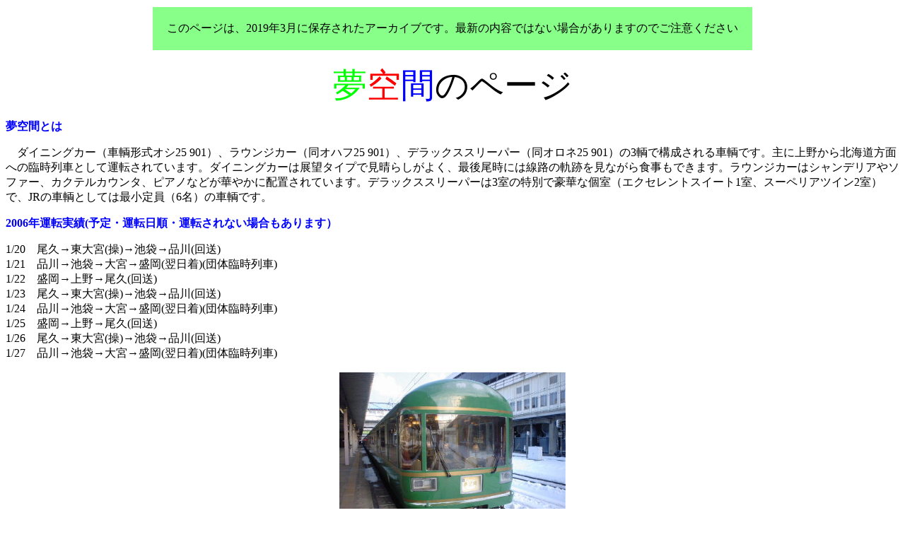

--- FILE ---
content_type: text/html
request_url: http://geo.d51498.com/oshi25_901/
body_size: 2601
content:
<html>
<head>
<meta http-equiv="Content-Type" content="text/html; charset=utf-8"><title>夢空間のページ</title>
</head>
<body bgcolor="#FFFFFF"><CENTER>
<TABLE CELLPADDING="20"><TR><TD BGCOLOR="#88FF88" ALIGN="CENTER">
<FONT COLOR="#000000">このページは、2019年3月に保存されたアーカイブです。最新の内容ではない場合がありますのでご注意ください</FONT>
</TD></TR></TABLE>
</CENTER>

<P>

<DIV ALIGN=CENTER></DIV><p align="center"><font color="#00FF00" size="7">夢</font><font color="#FF0000" size="7">空</font><font color="#0000FF" size="7">間</font><font size="7">のページ</font></p><p><font color="#0000FF"><strong>夢空間とは</strong></font></p><p>　ダイニングカー（車輌形式オシ25 901）、ラウンジカー（同オハフ25 901）、デラックススリーパー（同オロネ25 901）の3輌で構成される車輌です。主に上野から北海道方面への臨時列車として運転されています。ダイニングカーは展望タイプで見晴らしがよく、最後尾時には線路の軌跡を見ながら食事もできます。ラウンジカーはシャンデリアやソファー、カクテルカウンタ、ピアノなどが華やかに配置されています。デラックススリーパーは3室の特別で豪華な個室（エクセレントスイート1室、スーペリアツイン2室）で、JRの車輌としては最小定員（6名）の車輌です。</p><p><font color="#0000FF"><strong>2006年運転実績(予定・運転日順・運転されない場合もあります）</strong></font><font color="#000000"></font></p><p>1/20　尾久→東大宮(操)→池袋→品川(回送)<br>
1/21　品川→池袋→大宮→盛岡(翌日着)(団体臨時列車)<br>
1/22　盛岡→上野→尾久(回送)<br>
1/23　尾久→東大宮(操)→池袋→品川(回送)<br>
1/24　品川→池袋→大宮→盛岡(翌日着)(団体臨時列車)<br>
1/25　盛岡→上野→尾久(回送)<br>
1/26　尾久→東大宮(操)→池袋→品川(回送)<br>
1/27　品川→池袋→大宮→盛岡(翌日着)(団体臨時列車)<br>
<p align="center"><img src="y0601280.jpg" width="320" height="240"></p><p align="center">団体臨時列車(2006/1/28　盛岡)</p>1/28　盛岡→大宮→池袋→品川(回送)<br>
1/29　品川→池袋→大宮→盛岡(翌日着)(団体臨時列車)<br>
1/30　盛岡→上野→尾久(回送)<br>
2/ 1　尾久→東大宮(操)→池袋→品川(回送)<br>
2/ 2　品川→池袋→大宮→盛岡(翌日着)(団体臨時列車)<br>
2/ 3　盛岡→大宮→池袋→品川(回送)<br>
<p align="center"><img src="y060203.jpg" width="320" height="240"></p><p align="center">回送(2006/2/3　矢幅-古館)</p>2/ 4　品川→池袋→大宮→盛岡(翌日着)(団体臨時列車)<br>
2/ 5　盛岡→上野→尾久(回送)<br>
2/15　尾久→上野(回送)<br>
　 　　　上野→北上→横手(翌日着)(団体臨時列車)<br>
2/16　横手→大館(団体臨時列車)<br>
　 　　　大館→青森(回送)<br>
2/17　青森→青森(信)→青森→八戸(回送)<br>
　 　　　八戸→上野(団体臨時列車)<br>
　 　　　上野→尾久(回送)<br>
3/13　尾久→東大宮(操)→(武蔵野・常磐線経由)→田端(操)→東大宮(操)→尾久(方向転換)<br>
3/17　<s>尾久→東大宮(操)→池袋→品川(回送)</s>(設定取消し)<br>
3/18　<s>品川→池袋→大宮→盛岡(翌日着)(団体臨時列車)</s>(設定取消し)<br>
3/19　<s>盛岡→上野→尾久(回送)</s>(設定取消し)<br>
3/24　尾久→東大宮(操)→池袋→品川(回送)<br>
3/25　品川→池袋→大宮→盛岡(翌日着)(団体臨時列車)<br>
3/26　盛岡→上野→尾久(回送)<br>
4/ 1　尾久→上野(回送)<br>
　 　　　上野→函館(翌日着)(団体臨時列車)<br>
4/ 2　函館→札幌→手稲→札幌→岩見沢(回送)<br>
4/ 3　岩見沢→札幌→手稲→札幌(回送)<br>
　 　　　札幌→上野(翌日着)(団体臨時列車)<br>
4/ 4　上野→尾久(回送)<br>
4/ 7　尾久→東大宮(操)→池袋→品川(回送)<br>
4/ 8　品川→池袋→大宮→盛岡(翌日着)(団体臨時列車)<br>
4/ 9　盛岡→上野→尾久(回送)<br>
4/21　尾久→東大宮(操)→池袋→品川(回送)<br>
4/22　品川→池袋→大宮→盛岡(翌日着)(団体臨時列車)<br>
4/23　盛岡→上野→尾久(回送)<br>
5/ 5　<s>尾久→東大宮(操)→池袋→品川(回送)</s>(不明)<br>
5/ 6　<s>品川→池袋→大宮→盛岡(翌日着)(団体臨時列車)</s>(不明)<br>
5/ 7　<s>盛岡→上野→尾久(回送)</s>(不明)<br>
5/12　<s>尾久→東大宮(操)→池袋→品川(回送)</s>(不明)<br>
5/13　<s>品川→池袋→大宮→盛岡(翌日着)(団体臨時列車)</s>(不明)<br>
5/14　<s>盛岡→上野→尾久(回送)</s>(不明)<br>
5/20　尾久→上野(回送)<br>
　　　　上野→札幌(翌日着)(団体臨時列車)<br>
5/21　札幌→手稲→札幌(回送)<br>
　　　　札幌→上野(翌日着)(団体臨時列車)<br>
5/22　上野→尾久(回送)<br>
5/26　尾久→東大宮(操)→池袋→品川(回送)<br>
5/27　品川→池袋→大宮→盛岡(翌日着)(団体臨時列車)<br>
5/28　盛岡→上野→尾久(回送)<br>
<p align="center"><img src="y060528.jpg" width="320" height="240"></p><p align="center">回送(2006/5/28　盛岡)</p>5/31　尾久→上野(回送)<br>
　　　　上野→札幌(翌日着)(団体臨時列車)<br>
6/ 1　札幌→手稲→札幌(回送)<br>
　　　　札幌→南千歳→釧路(翌日着)(団体臨時列車)<br>
6/ 3　釧路→富良野(翌日着)(団体臨時列車)<br>
6/ 4　富良野→岩見沢(回送)<br>
6/ 5　岩見沢→手稲→札幌(回送)<br>
　　　　札幌→上野(翌日着)(団体臨時列車)<br>
6/ 6　上野→尾久(回送)<br>
6/ 9　尾久→上野(回送)<br>
　　　　上野→札幌(翌日着)(団体臨時列車)<br>
6/10　札幌→手稲→札幌(回送)<br>
　　　　札幌→上野(翌日着)(団体臨時列車)<br>
6/11　上野→尾久(回送)<br>
6/16　尾久→東大宮(操)→池袋→品川(回送)<br>
6/17　品川→池袋→大宮→盛岡(翌日着)(団体臨時列車)<br>
<p align="center"><img src="y060618.jpg" width="320" height="240"></p><p align="center">団体臨時列車(2006/6/18　盛岡)</p>6/18　盛岡→上野→尾久(回送)<br>
6/23　尾久→東大宮(操)→池袋→品川(回送)<br>
6/24　品川→池袋→大宮→盛岡(翌日着)(団体臨時列車)<br>
6/25　盛岡→上野→尾久(回送)<br>
7/ 1　尾久→東大宮(操)→池袋→品川(回送)<br>
　　　　品川→池袋→大宮→盛岡(翌日着)(団体臨時列車)<br>
7/ 2　盛岡→品川(回送)<br>
7/ 4　品川→池袋→大宮→盛岡(翌日着)(団体臨時列車)<br>
7/ 5　盛岡→上野→尾久(回送)<br>
7/ 7　尾久→東大宮(操)→池袋→品川(回送)<br>
7/ 8　品川→池袋→大宮→盛岡(翌日着)(団体臨時列車)<br>
7/ 9　盛岡→上野→尾久(回送)<br>
7/11　尾久→東大宮(操)→池袋→品川(回送)<br>
7/12　品川→池袋→大宮→盛岡(翌日着)(団体臨時列車)<br>
7/13　盛岡→上野→尾久(回送)<br>
7/15　尾久→東大宮(操)→池袋→品川(回送)<br>
7/17　品川→新宿→富士見(回送)<br>
　　　　富士見→直江津→札幌(翌日着)(団体臨時列車)<br>
7/18　札幌→手稲→札幌→長岡→上野→尾久(翌日着)(回送)<br>
7/21　尾久→東大宮(操)→池袋→品川(回送)<br>
7/22　品川→池袋→大宮→盛岡(翌日着)(団体臨時列車)<br>
7/23　盛岡→上野→尾久(回送)<br>
7/25　尾久→東大宮(操)→池袋→品川(回送)<br>
7/26　品川→池袋→大宮→盛岡(翌日着)(団体臨時列車)<br>
7/27　盛岡→上野→尾久(回送)<br>
7/29　<s>尾久→上野(回送)</s>(取消)<br>
　　　　<s>上野→函館(翌日着)(団体臨時列車)</s>(取消)<br>
7/31　<s>函館→上野→尾久(回送)</s>(取消)<br>
8/ 4　尾久→東大宮(操)→池袋→品川(回送)<br>
8/ 5　品川→池袋→大宮→盛岡(翌日着)(団体臨時列車)<br>
8/ 6　盛岡→上野→尾久(回送)<br>
8/18　尾久→東大宮(操)→池袋→品川(回送)<br>
8/19　品川→池袋→大宮→盛岡(翌日着)(団体臨時列車)<br>
8/20　盛岡→上野→尾久(回送)<br>
　 8/25　尾久→上野(回送)<br>
　　　　上野→函館(翌日着)(団体臨時列車)<br>
8/28　函館→上野(翌日着)(団体臨時列車)<br>
8/29　上野→尾久(回送)<br>
9/ 8　尾久→東大宮(操)→池袋→品川(回送)<br>
9/ 9　品川→池袋→大宮→盛岡(翌日着)(団体臨時列車)<br>
9/10　盛岡→上野→尾久(回送)<br>
9/15　尾久→上野→越後湯沢(回送)<br>
　　　　越後湯沢→札幌(翌日着)(団体臨時列車)<br>
9/16　札幌→手稲→札幌(回送)<br>
　　　　札幌→越後湯沢(翌日着)(団体臨時列車)<br>
9/17　越後湯沢→上野→尾久<br>
9/22　尾久→東大宮(操)→池袋→品川(回送)<br>
9/23　品川→池袋→大宮→盛岡(翌日着)(団体臨時列車)<br>
9/24　盛岡→上野→尾久(回送)<br>
<p>　デラックススリーパー（エクセレントスィート・スーペリアツイン）の寝台券については、各運転日の1か月前の10:00から全国JRのみどりの窓口などで発売されます。取得はなかなか難しいと思いますが、挑戦してみてはいかがでしょうか(団体臨時列車、回送には乗車できません。)。なお、ダイニングカーでのディナーは予約制です。ご利用の1か月前から3日前までの各日21:00までの間に、JR北海道・東日本のみどりの窓口などで発売します。</p><p>
<a href="yume2005.html"><font color="#0000FF"><strong>2005年運転実績</strong></font></a>
</p><p>
<a href="yume2004.html"><font color="#0000FF"><strong>2004年運転実績</strong></font></a>
</p><p>
<a href="yume2003.html"><font color="#0000FF"><strong>2003年運転実績</strong></font></a>
</p><p>
<a href="yume2002.html"><font color="#0000FF"><strong>2002年運転実績</strong></font></a>
</p><p>
<a href="yume2001.html"><font color="#0000FF"><strong>2001年運転実績</strong></font></a>
</p><p>
<a href="yume2000.html"><font color="#0000FF"><strong>2000年運転実績</strong></font></a>
</p><p>
<a href="yume1999.html"><font color="#0000FF"><strong>1999年運転実績</strong></font></a>
</p><p>
<a href="yume1998.html"><font color="#0000FF"><strong>1998年運転実績</strong></font></a>
</p><p>
<a href="yume1997.html"><font color="#0000FF"><strong>1997年運転実績</strong></font></a>
</p><p>
<a href="yume1996.html"><font color="#0000FF"><strong>1996年運転実績</strong></font></a>
</p><p><img src="y-ueno.jpg" width="320" height="240"></p><p>上野駅</p><p><img src="y-ueno1.jpg" width="320" height="240"></p><p>上野駅</p><p><img src="y-kitatohoku.jpg" width="320" height="240"></p><p>「夢空間北東北」（新宿）</p><p><img src="y-tomamusahoro.jpg" width="320" height="240"></p><p>「北斗星トマムサホロ」（新得）</p><p><img src="y-kippu.jpg" width="320" height="240"></p><p>きっぷ</p><p><img src="y-tomamuski.jpg" width="320" height="240"></p><p>新宿駅</p><p align="center">
<a href="http://www.geocities.jp/aoi_rail"><font color="#0000A0">あおい鉄道へようこそ</font></a>
にもどる</p>

<P>

<CENTER>
<TABLE CELLPADDING="20"><TR><TD BGCOLOR="#88FF88" ALIGN="CENTER">
<FONT COLOR="#000000">このページは、2019年3月に保存されたアーカイブです。最新の内容ではない場合がありますのでご注意ください</FONT>
</TD></TR></TABLE>
</CENTER>
</body>
</html>
